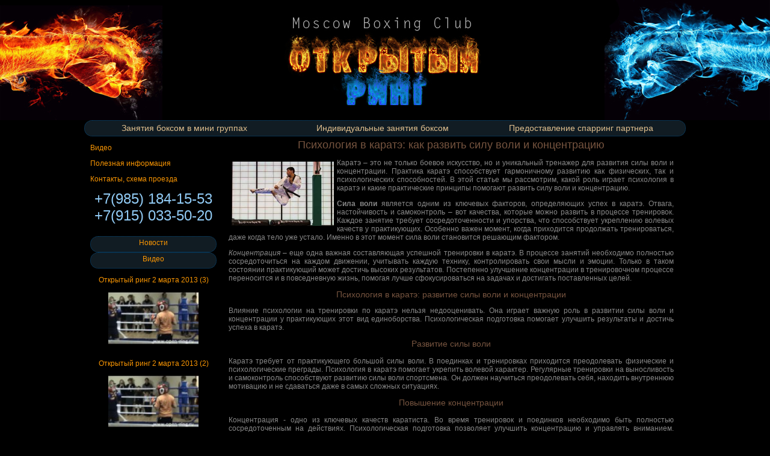

--- FILE ---
content_type: text/html; charset=utf-8
request_url: https://open-ring.ru/161-psikhologiya-v-karate-kak-razvit-silu-voli-i-kontsentratsiyu.html
body_size: 11700
content:
<!DOCTYPE html PUBLIC "-//W3C//DTD XHTML 1.0 Transitional//EN" "http://www.w3.org/TR/xhtml1/DTD/xhtml1-transitional.dtd">
<html xmlns="http://www.w3.org/1999/xhtml">
<head>
<link href="/css/css.css" rel="stylesheet" type="text/css" />
<meta charset="utf-8">
	<meta name="description" content="Узнайте, как психология в каратэ может помочь вам развить силу воли и концентрацию, улучшить свои навыки и достичь успеха в тренировках и в жизни.">
	<meta name="generator" content="Joomla! - Open Source Content Management">
	<title>Психология в каратэ: как развить силу воли и концентрацию</title>
	<link href="/favicon.ico" rel="icon" type="image/vnd.microsoft.icon">
<link href="/plugins/content/jw_allvideos/jw_allvideos/tmpl/Responsive/css/template.css?v=6.1.0" rel="stylesheet" nonce="OWU0MmUxMzM1Yzc2OWU0OGU5MjQ4YjZhMjliNTc2NzRjNTg2YTljODMxZjAyZWNlN2UwOTUxYjQzZWZhZDc0OTdjOTA4YTBlYzNhYTI3MzcxYmUwZDI5YzlmMWQxNDBlMDYwNTE0NzE0Y2VjNzU4YmQ3ZWI4Y2EwMTQ3NzE4MjM=">
<script type="application/json" class="joomla-script-options new" nonce="OWU0MmUxMzM1Yzc2OWU0OGU5MjQ4YjZhMjliNTc2NzRjNTg2YTljODMxZjAyZWNlN2UwOTUxYjQzZWZhZDc0OTdjOTA4YTBlYzNhYTI3MzcxYmUwZDI5YzlmMWQxNDBlMDYwNTE0NzE0Y2VjNzU4YmQ3ZWI4Y2EwMTQ3NzE4MjM=">{"system.paths":{"root":"","rootFull":"https:\/\/open-ring.ru\/","base":"","baseFull":"https:\/\/open-ring.ru\/"},"csrf.token":"ffbc39d1fd6466000f9931ddbcb02d34"}</script>
	<script src="/media/system/js/core.min.js?a3d8f8" nonce="OWU0MmUxMzM1Yzc2OWU0OGU5MjQ4YjZhMjliNTc2NzRjNTg2YTljODMxZjAyZWNlN2UwOTUxYjQzZWZhZDc0OTdjOTA4YTBlYzNhYTI3MzcxYmUwZDI5YzlmMWQxNDBlMDYwNTE0NzE0Y2VjNzU4YmQ3ZWI4Y2EwMTQ3NzE4MjM="></script>
	<script src="/plugins/content/jw_allvideos/jw_allvideos/includes/js/behaviour.js?v=6.1.0" nonce="OWU0MmUxMzM1Yzc2OWU0OGU5MjQ4YjZhMjliNTc2NzRjNTg2YTljODMxZjAyZWNlN2UwOTUxYjQzZWZhZDc0OTdjOTA4YTBlYzNhYTI3MzcxYmUwZDI5YzlmMWQxNDBlMDYwNTE0NzE0Y2VjNzU4YmQ3ZWI4Y2EwMTQ3NzE4MjM="></script>
	<script type="application/ld+json" nonce="OWU0MmUxMzM1Yzc2OWU0OGU5MjQ4YjZhMjliNTc2NzRjNTg2YTljODMxZjAyZWNlN2UwOTUxYjQzZWZhZDc0OTdjOTA4YTBlYzNhYTI3MzcxYmUwZDI5YzlmMWQxNDBlMDYwNTE0NzE0Y2VjNzU4YmQ3ZWI4Y2EwMTQ3NzE4MjM=">{"@context":"https://schema.org","@graph":[{"@type":"Organization","@id":"https://open-ring.ru/#/schema/Organization/base","name":"Клуб Бокса «Открытый Ринг» - Индивидульные и групповые тренировки по боксу","url":"https://open-ring.ru/"},{"@type":"WebSite","@id":"https://open-ring.ru/#/schema/WebSite/base","url":"https://open-ring.ru/","name":"Клуб Бокса «Открытый Ринг» - Индивидульные и групповые тренировки по боксу","publisher":{"@id":"https://open-ring.ru/#/schema/Organization/base"}},{"@type":"WebPage","@id":"https://open-ring.ru/#/schema/WebPage/base","url":"https://open-ring.ru/161-psikhologiya-v-karate-kak-razvit-silu-voli-i-kontsentratsiyu.html","name":"Психология в каратэ: как развить силу воли и концентрацию","description":"Узнайте, как психология в каратэ может помочь вам развить силу воли и концентрацию, улучшить свои навыки и достичь успеха в тренировках и в жизни.","isPartOf":{"@id":"https://open-ring.ru/#/schema/WebSite/base"},"about":{"@id":"https://open-ring.ru/#/schema/Organization/base"},"inLanguage":"ru-RU"},{"@type":"Article","@id":"https://open-ring.ru/#/schema/com_content/article/161","name":"Психология в каратэ: как развить силу воли и концентрацию","headline":"Психология в каратэ: как развить силу воли и концентрацию","inLanguage":"ru-RU","isPartOf":{"@id":"https://open-ring.ru/#/schema/WebPage/base"}}]}</script>
	
	<meta property="og:locale" content="ru_RU" class="4SEO_ogp_tag">
	<meta property="og:url" content="https://open-ring.ru/161-psikhologiya-v-karate-kak-razvit-silu-voli-i-kontsentratsiyu.html" class="4SEO_ogp_tag">
	<meta property="og:site_name" content="Клуб Бокса «Открытый Ринг» - Индивидульные и групповые тренировки по боксу" class="4SEO_ogp_tag">
	<meta property="og:type" content="article" class="4SEO_ogp_tag">
	<meta property="og:title" content="Психология в каратэ: как развить силу воли и концентрацию" class="4SEO_ogp_tag">
	<meta property="og:description" content="Узнайте, как психология в каратэ может помочь вам развить силу воли и концентрацию, улучшить свои навыки и достичь успеха в тренировках и в жизни." class="4SEO_ogp_tag">
	<meta property="fb:app_id" content="966242223397117" class="4SEO_ogp_tag">
	<meta name="twitter:card" content="summary" class="4SEO_tcards_tag">
	<meta name="twitter:url" content="https://open-ring.ru/161-psikhologiya-v-karate-kak-razvit-silu-voli-i-kontsentratsiyu.html" class="4SEO_tcards_tag">
	<meta name="twitter:title" content="Психология в каратэ: как развить силу воли и концентрацию" class="4SEO_tcards_tag">
	<meta name="twitter:description" content="Узнайте, как психология в каратэ может помочь вам развить силу воли и концентрацию, улучшить свои навыки и достичь успеха в тренировках и в жизни." class="4SEO_tcards_tag">

<link rel="icon" href="/favicon.ico" type="image/x-icon">
<link rel="shortcut icon" href="/favicon.ico" type="image/x-icon">
    <style>
    .img-fulltext-left img {width:100%;margin:0; padding: 0;height:auto;}
    .item-image img {width:100%;margin:0; padding: 0;height:auto;}
    figure {margin:0;padding:0;}
  </style>
	<meta name="robots" content="max-snippet:-1, max-image-preview:large, max-video-preview:-1" class="4SEO_robots_tag">
	<script type="application/ld+json" class="4SEO_structured_data_breadcrumb">{
    "@context": "http://schema.org",
    "@type": "BreadcrumbList",
    "itemListElement": [
        {
            "@type": "listItem",
            "position": 1,
            "name": "Home",
            "item": "https://open-ring.ru/home.html"
        },
        {
            "@type": "listItem",
            "position": 2,
            "name": "Полезная информация",
            "item": "https://open-ring.ru/poleznaya-informatsiya/index.html"
        }
    ]
}</script>
<script type="application/ld+json" class="4SEO_structured_data_page">{
    "@context": "http://schema.org",
    "@graph": [
        {
            "@type": "Article",
            "author": {
                "@id": "https://open-ring.ru/#super_user_15f611c97c"
            },
            "dateModified": "2024-02-16T13:55:15Z",
            "datePublished": "2023-09-16T16:37:10Z",
            "description": "Узнайте, как психология в каратэ может помочь вам развить силу воли и концентрацию, улучшить свои навыки и достичь успеха в тренировках и в жизни.",
            "headline": "Психология в каратэ: как развить силу воли и концентрацию",
            "image": [
                {
                    "@type": "ImageObject",
                    "url": "https://open-ring.ru/images/new/psixologiya-v-karate-kak-razvit-silu-voli-i-kontsentratsiyu.jpg",
                    "caption": null,
                    "description": "Психология в каратэ: как развить силу воли и концентрацию",
                    "width": 314,
                    "height": 197
                }
            ],
            "inLanguage": "ru-RU",
            "mainEntityOfPage": {
                "@type": "WebPage",
                "url": "https://open-ring.ru/161-psikhologiya-v-karate-kak-razvit-silu-voli-i-kontsentratsiyu.html"
            },
            "publisher": {
                "@id": "https://open-ring.ru/#defaultPublisher"
            },
            "url": "https://open-ring.ru/161-psikhologiya-v-karate-kak-razvit-silu-voli-i-kontsentratsiyu.html"
        },
        {
            "@type": "Person",
            "name": "Super User",
            "@id": "https://open-ring.ru/#super_user_15f611c97c"
        },
        {
            "@id": "https://open-ring.ru/#defaultPublisher",
            "@type": "Organization",
            "url": "https://open-ring.ru/",
            "logo": {
                "@id": "https://open-ring.ru/#defaultLogo"
            },
            "name": "Клуб Бокса «Открытый Ринг» - Индивидульные и групповые тренировки по боксу"
        },
        {
            "@id": "https://open-ring.ru/#defaultLogo",
            "@type": "ImageObject",
            "url": "",
            "width": "",
            "height": ""
        }
    ]
}</script></head>
<body>
<div id="rk"></div><div id="lk"></div><div id="cento"><div align="center"><a href="/"><img src="/images/logo.jpg" alt="Open Ring" border="0" /></a></div>
</div>
<div id="conte">

<div id="topmenu"><div id="pumen"><a href="/zanyatiya-boksom-v-mini-gruppah/zanyatiya-boksom-v-mini-gruppah.html">Занятия боксом в мини группах</a></div><div id="pumen"><a href="/individualnyie-zanyatiya-boksom/individualnyie-zanyatiya-boksom.html">Индивидуальные занятия боксом</a></div><div id="pumen"><a href="/predostavlenie-sparring-partnera/predostavlenie-sparring-partnera.html">Предоставление спарринг партнера</a></div>
</div>
<div id="lmen">
<p><a href="/video/index.html">Видео</a></p>
<p><a href="/poleznaya-informatsiya/index.html">Полезная информация</a></p>
<p><a href="/sport-federation-contacts.html">Контакты, схема проезда</a></p>
<div style="text-align:center; font-size:24px; color:#91cbf5;margin-bottom:20px; font-family: Georgia, Verdana, Arial;">
+7(985) 184-15-53<br/>
+7(915) 033-50-20</div>
<div id="topmenu" style="text-align:center; color:#f89503; "><div style="margin-top:3px;">Новости</div></div>
<div>
	</div>
<div id="topmenu" style="text-align:center; color:#f89503; "><div style="margin-top:3px;">Видео</div></div>

<p align="center"><a href="/2013041115/video/otkrytyj-ring-2-marta-2013-3.html">Открытый ринг 2 марта 2013 (3)</a><br/>
    <a href="/2013041115/video/otkrytyj-ring-2-marta-2013-3.html"><img src="/images/1_1.jpg" border="0" alt="Открытый ринг 2 марта 2013" title="Открытый ринг 2 марта 2013" width="150px" /></a>
</p>
<p align="center"><a href="/2013041114/video/otkrytyj-ring-2-marta-2013-2.html">Открытый ринг 2 марта 2013 (2)</a><br/>
    <a href="/2013041114/video/otkrytyj-ring-2-marta-2013-2.html"><img src="/images/2_1.jpg" border="0" alt="Открытый ринг 2 марта 2013" title="Открытый ринг 2 марта 2013" width="150px" /></a>
</p>
<p align="center"><a href="/2013041113/video/otkrring2032013.html">Открытый ринг 2 марта 2013</a><br/>
    <a href="/2013041113/video/otkrring2032013.html"><img src="/images/3_1.jpg" border="0" alt="Открытый ринг 2 марта 2013" title="Открытый ринг 2 марта 2013" width="150px" /></a>
</p>
</div>
</div>
<div id="contenter">

	<div class="com-content-article item-page">
    <meta itemprop="inLanguage" content="ru-RU">
    
    
        <div class="page-header">
        <h1>
            Психология в каратэ: как развить силу воли и концентрацию        </h1>
                            </div>
        
        
    
    
        
                                                <div class="com-content-article__body">
        <p><img style="float:left;margin:5px;width:170px;" src="/images/new/psixologiya-v-karate-kak-razvit-silu-voli-i-kontsentratsiyu.jpg" alt="Психология в каратэ: как развить силу воли и концентрацию" title="Как каратэ помогает развить силу воли и концентрацию - психологические аспекты." /></p><p>Каратэ – это не только боевое искусство, но и уникальный тренажер для развития силы воли и концентрации. Практика каратэ способствует гармоничному развитию как физических, так и психологических способностей. В этой статье мы рассмотрим, какой роль играет психология в каратэ и какие практические принципы помогают развить силу воли и концентрацию.</p>  <p><strong>Сила воли</strong> является одним из ключевых факторов, определяющих успех в каратэ. Отвага, настойчивость и самоконтроль – вот качества, которые можно развить в процессе тренировок. Каждое занятие требует сосредоточенности и упорства, что способствует укреплению волевых качеств у практикующих. Особенно важен момент, когда приходится продолжать тренироваться, даже когда тело уже устало. Именно в этот момент сила воли становится решающим фактором.</p> <p><em>Концентрация</em> – еще одна важная составляющая успешной тренировки в каратэ. В процессе занятий необходимо полностью сосредоточиться на каждом движении, учитывать каждую технику, контролировать свои мысли и эмоции. Только в таком состоянии практикующий может достичь высоких результатов. Постепенно улучшение концентрации в тренировочном процессе переносится и в повседневную жизнь, помогая лучше сфокусироваться на задачах и достигать поставленных целей.</p> <h2>Психология в каратэ: развитие силы воли и концентрации</h2> <p>Влияние психологии на тренировки по каратэ нельзя недооценивать. Она играет важную роль в развитии силы воли и концентрации у практикующих этот вид единоборства. Психологическая подготовка помогает улучшить результаты и достичь успеха в каратэ.</p> <h3>Развитие силы воли</h3> <p>Каратэ требует от практикующего большой силы воли. В поединках и тренировках приходится преодолевать физические и психологические преграды. Психология в каратэ помогает укрепить волевой характер. Регулярные тренировки на выносливость и самоконтроль способствуют развитию силы воли спортсмена. Он должен научиться преодолевать себя, находить внутреннюю мотивацию и не сдаваться даже в самых сложных ситуациях.</p> <h3>Повышение концентрации</h3> <p>Концентрация - одно из ключевых качеств каратиста. Во время тренировок и поединков необходимо быть полностью сосредоточенным на действиях. Психологическая подготовка позволяет улучшить концентрацию и управлять вниманием. Техники посредством дыхания и визуализации позволяют спортсмену сосредоточить внимание на нужных деталях и реагировать быстро на изменяющуюся ситуацию. Такое внутреннее сосредоточение помогает достичь высоких результатов и быть эффективным на ринге.</p> <p>Психология в каратэ является неотъемлемой частью тренировок и помогает практикующим развить и улучшить множество качеств, включая силу воли и концентрацию. Практика способствует укреплению внутреннего и физического состояния спортсмена, а также помогает достичь высоких результатов и успеха в каратэ.</p> <h2>Влияние психологии на каратэ</h2> <p>Психология играет важную роль в каратэ, поскольку помогает развить силу воли и концентрацию, необходимые для успешного выполнения техник и достижения поставленных целей.</p> <p>Тренировки в каратэ требуют постоянного самоконтроля и самодисциплины, чтобы выполнять комплексы упражнений точно и сосредоточенно.</p> <p>Через практику каратэ сила воли становится более устойчивой и способной преодолевать трудности. Это помогает не только в тренировках, но и в повседневной жизни, где человек может легче справляться с стрессом, преодолевать препятствия и достигать поставленных задач.</p> <p>Тренировки по каратэ также способствуют развитию концентрации. Через упражнения и регулярные тренировки, спортсмен учится сосредотачиваться на себе и своих действиях, блокируя внешние отвлекающие факторы.</p> <p>Это необходимо для достижения максимальной точности и эффективности в выполнении техник. Улучшение концентрации в каратэ также полезно в повседневной жизни, помогая оставаться сосредоточенным на задачах и избегать отвлечений.</p> <p>Итак, психология играет важную роль в каратэ, способствуя развитию силы воли и концентрации. Тренировки по каратэ помогают тренировать не только тело, но и ум, что положительно сказывается на всей жизни человека.</p> <h2>Как тренировки по каратэ развивают силу воли</h2> <h3>Систематичность и регулярность</h3> <p>Одним из ключевых аспектов тренировок по каратэ является их систематичность и регулярность. Каратэисты должны тренироваться по расписанию, регулярно посещая занятия и выполняя различные упражнения. Это требует от них дисциплины и самоконтроля, что способствует развитию силы воли.</p> <h3>Упорство и настойчивость</h3> <p>Чтобы достичь успеха в каратэ, необходимо проявлять упорство и настойчивость. Учение сложных техник, высокий уровень физической подготовки и достижение высоких результатов требуют многих усилий. Те, кто занимается каратэ, учатся не сдаваться перед трудностями и продолжать тренироваться, даже когда это кажется сложным. Это развивает силу воли и способность преодолевать препятствия.</p> <h3>Контроль эмоций</h3> <p>Во время тренировок по каратэ, каратэисты должны контролировать свои эмоции. Это очень важно для достижения высоких результатов в соревнованиях и соблюдения правил безопасности. Контроль эмоций требует от каратэистов умения справляться со стрессом и концентрироваться на выполнении упражнений. Это развивает силу воли и концентрацию.</p> <ul> <li>Тренировки по каратэ помогают развить силу воли благодаря систематичности и регулярности;</li> <li>Упорство и настойчивость требуются для достижения успеха в каратэ;</li> <li>Контроль эмоций помогает сохранять фокус и концентрацию.</li> </ul> <p>Комбинация этих факторов в тренировках по каратэ способствует развитию силы воли, что может быть полезно не только на каратэистах на ковре, но и в повседневной жизни.</p> <h2>Техники повышения концентрации в каратэ</h2> <p>Существует несколько эффективных техник, позволяющих повысить уровень концентрации во время тренировок и соревнований:</p> <h3>1. Дыхательные упражнения</h3> <p>Одним из лучших способов сосредоточиться внутренне является контроль дыхания. Медитативное дыхание - это техника, которая помогает успокоить ум и сосредоточиться на текущем моменте. Во время тренировки можно сосредоточиться на своем дыхании, следить за ритмом и глубиной вдоха и выдоха. Это поможет избавиться от посторонних мыслей и улучшит концентрацию.</p> <h3>2. Визуализация</h3> <p>Еще одна эффективная техника повышения концентрации - это визуализация. Представление себя в конкретной ситуации может помочь сосредоточить внимание на задаче. Во время тренировки можно представить себя воображаемом соревновании или выполнении техники в идеальном исполнении. Это позволит максимально сконцентрироваться и достичь наивысших результатов.</p> <p>3. Регулярная практика медитации</h3> <p>Медитация является отличным способом тренировки внимания и умения сосредоточиться. Регулярная практика медитации помогает улучшить концентрацию, повысить осознанность и устойчивость к отвлечениям. Для медитации можно выбрать удобное место и время, сесть в комфортную позу, закрыть глаза и сосредоточиться на своем дыхании или на каком-то мантре. Эта практика помогает улучшить не только психическую стабильность, но и физическую подготовку.</p> <p>4. Планирование и структурирование тренировок</h3> <p>Организация тренировочного процесса помогает поддерживать фокус внимания и избегать отвлечений. Разработка плана тренировок, установление четких целей и распределение времени между различными упражнениями позволяет эффективно использовать свое время и сконцентрироваться на каждом задании. Благодаря структурированности процесса тренировки, можно избежать отвлечений и эффективно работать над развитием концентрации.</p> <table style="margin:10px 0;" width="100%"> <tr> <th>Практика</th> <th>Описание</th> </tr> <tr> <td style="border: 1px dashed #ffffff;padding:5px;">Дыхательные упражнения</td> <td style="border: 1px dashed #ffffff;padding:5px;">Контроль дыхания позволяет успокоить ум и сосредоточиться на текущем моменте.</td> </tr> <tr> <td style="border: 1px dashed #ffffff;padding:5px;">Визуализация</td> <td style="border: 1px dashed #ffffff;padding:5px;">Представление себя в конкретной ситуации помогает сосредоточить внимание на задаче.</td> </tr> <tr> <td style="border: 1px dashed #ffffff;padding:5px;">Регулярная практика медитации</td> <td style="border: 1px dashed #ffffff;padding:5px;">Медитация улучшает концентрацию, повышает осознанность и устойчивость к отвлечениям.</td> </tr> <tr> <td style="border: 1px dashed #ffffff;padding:5px;">Планирование и структурирование тренировок</td> <td style="border: 1px dashed #ffffff;padding:5px;">Организация тренировочного процесса помогает поддерживать фокус внимания и избегать отвлечений.</td> </tr> </table> <h2>Способы улучшения психологической стойкости в каратэ</h2> <p>Психологическая стойкость играет ключевую роль в каратэ, поскольку требует не только физической выносливости, но и психологической устойчивости. Вот несколько способов улучшить свою психологическую стойкость в каратэ:</p> <ol> <li><strong>Регулярная медитация:</strong> Медитация помогает улучшить концентрацию, снять стресс и разгрузить ум. Поэтому включение регулярной медитации в тренировочную программу поможет вам обрести внутреннюю гармонию и улучшить свою психологическую стойкость.</li> <li><strong>Дыхательные практики:</strong> Определенные дыхательные упражнения могут помочь снять напряжение и сосредоточиться. Например, глубокое дыхание через нос и медленное выдохновение через рот может помочь вам успокоиться и собраться перед тяжелым боем.</li> <li><strong>Постановка целей:</strong> Определение ясных целей и постоянная работа над их достижением помогут вам развить уверенность и настойчивость. Когда у вас есть ясное представление о том, чего вы хотите достичь, вы будете более мотивированы и сосредоточены на своих тренировках.</li> <li><strong>Отношение к неудачам:</strong> В каратэ часто возникают ситуации, когда вы можете быть побеждены или совершить ошибку. Однако важно не падать духом и рассматривать неудачи как возможность для роста. Способность пережить неудачу и продолжать двигаться вперед - важное качество для развития психологической стойкости.</li> <li><strong>Тренировка управления эмоциями:</strong> Умение контролировать эмоции является важным аспектом развития психологической стойкости. Тренировка управления эмоциями поможет вам сохранять спокойствие и ясность ума даже в стрессовых ситуациях.</li> <li><strong>Постепенное увеличение нагрузки:</strong> Постепенное увеличение физической и психологической нагрузки на тренировках помогает вам развивать устойчивость к различным трудностям и вызовам. Постепенность в тренировке позволяет вашему организму и ментальным способностям адаптироваться и усиливаться.</li> </ol> <p>Использование этих способов поможет вам улучшить свою психологическую стойкость в каратэ и достичь новых высот в этом виде боевых искусств.</p> <h2>Роль мотивации в каратэ</h2> <p>Мотивация играет важную роль в достижении успеха в каратэ. Она поддерживает спортсмена во время тренировок и соревнований, помогая ему преодолевать трудности и достигать поставленных целей.</p> <p>Мотивация может возникать из различных источников, таких как желание стать сильнее и лучше, стремление достичь определенного уровня мастерства, конкуренция с другими спортсменами или просто любовь к самому виду спорта.</p> <p>Для поддержания высокой мотивации важно иметь четкую цель и понимание, почему она вам важна. Это поможет вам преодолевать трудности на пути к достижению цели и оставаться настроенным на успех.</p> <p>Также важно уметь взять на себя ответственность за свои тренировки и прогресс. Мотивация будет выше, если вы покажете самодисциплину и постоянно работаете над собой.</p> <p>Другой важный аспект мотивации в каратэ – это поддержка окружающих. Отношение тренеров, товарищей по команде и близких людей может сильно повлиять на вашу мотивацию и веру в себя.</p> <p>Чтобы поддерживать высокую мотивацию, полезно визуализировать свои успехи и представлять себя в роли победителя. Это поможет укрепить веру в себя и поддерживать позитивный настрой.</p> <p>Важно также отмечать свои маленькие достижения на пути к большой цели. Каждый прогресс, даже незначительный, должен быть отмечен и поощрен. Это поможет вам ощущать себя полноценным и поддерживать высокий уровень мотивации.</p> <p>Таким образом, мотивация играет важную роль в каратэ, помогая спортсмену преодолевать трудности и достигать поставленных целей. Четкая цель, самодисциплина, поддержка окружающих и позитивный настрой помогут поддерживать высокий уровень мотивации и добиваться успеха в каратэ.</p> <h2>Практические советы по применению психологии в каратэ</h2> <h3>1. Устанавливайте ясные цели и задачи</h3> <p>Перед началом тренировки или соревнования необходимо определить конкретные цели и задачи, которые вы хотите достичь. Например, возможные цели могут быть связаны с улучшением техники, повышением физической выносливости или развитием силы воли. Разбейте большую цель на маленькие подзадачи, чтобы результаты были ощутимыми и достижимыми.</p> <h3>2. Работайте над самодисциплиной и сосредоточенностью</h3> <p>Самодисциплина и сосредоточенность являются ключевыми качествами, необходимыми для достижения успеха в каратэ. Регулярно тренируйте свою волю и сосредоточьтесь на выполнении задач. Избегайте отвлекающих факторов и научитесь контролировать свои мысли и эмоции во время тренировок и соревнований.</p> <h3>3. Развивайте уверенность в себе</h3> <p>Уверенность в себе играет важную роль в каратэ. Регулярные тренировки и достижение поставленных целей помогут вам стать более уверенным в своих способностях. Правильное мышление и позитивный настрой также будут способствовать развитию уверенности в себе. Оценивайте свои достижения и доверяйте своим способностям.</p> <h3>4. Работайте над эмоциональной стабильностью</h3> <p>Эмоциональная стабильность является важным аспектом психологии в каратэ. Тренируйте себя находиться в состоянии эмоциональной уравновешенности во время тренировок и соревнований. Учите себя контролировать свои эмоции, даже в самых стрессовых ситуациях, чтобы они не мешали вам достичь желаемых результатов.</p> <h3>5. Используйте позитивное мышление</h3> <p>Позитивное мышление помогает создать уверенность, мотивацию и успех. Заменяйте негативные мысли положительными, убеждайте себя в своей способности достичь поставленных целей. Визуализация успеха также может быть полезной практикой для развития позитивного мышления.</p> <h3>6. Пользуйтесь релаксационными методиками</h3> <p>Релаксационные методики, такие как дыхательные упражнения и медитация, могут помочь вам снять напряжение и сосредоточиться. Практикуйте эти методики в своей повседневной жизни и во время тренировок, чтобы достичь максимальной концентрации и спокойствия.</p> <h3>7. Сотрудничайте с тренером и психологом</h3> <p>Сотрудничество с тренером и психологом может помочь вам в развитии психологических навыков, необходимых для достижения успеха в каратэ. Они могут предложить вам индивидуальные стратегии работы над психологической подготовкой, а также помочь вам преодолеть возникающие сложности и проблемы.</p> <h3>8. Ведите тренировочный дневник</h3> <p>Ведение тренировочного дневника может помочь вам отслеживать свои достижения, ошибки и прогресс в каратэ. Записывайте свои эмоции, мысли и цели, а также отмечайте, какие техники и подходы дают наилучшие результаты. Это поможет вам более осознанно и целенаправленно развиваться в каратэ.</p> <h3>9. Не бойтесь вызовов и неудач</h3> <p>Встречайте вызовы и неудачи на вашем пути как возможности для роста и развития. Из них можно извлечь ценные уроки и подготовиться к следующим испытаниям. Развивайте устойчивость к стрессу и уверенность, что вы справитесь с любыми трудностями, которые встретятся на вашем пути.</p> <h3>10. Отдыхайте и восстанавливайтесь</h3> <p>Отдых и восстановление являются неотъемлемой частью тренировочного процесса. Помимо тренировок, уделите время для отдыха и релаксации. Это поможет вам восстановить физическую и психологическую энергию, а также избежать переутомления и снижения мотивации.</p> <table style="margin:10px 0;" width="100%"> <tr> <th>Практические советы по применению психологии в каратэ</th> <th>Применение</th> </tr> <tr> <td style="border: 1px dashed #ffffff;padding:5px;">Устанавливайте ясные цели и задачи</td> <td style="border: 1px dashed #ffffff;padding:5px;">Определите конкретные цели и задачи перед тренировкой или соревнованием</td> </tr> <tr> <td style="border: 1px dashed #ffffff;padding:5px;">Работайте над самодисциплиной и сосредоточенностью</td> <td style="border: 1px dashed #ffffff;padding:5px;">Тренируйте волю и сосредоточьтесь на выполнении задач</td> </tr> <tr> <td style="border: 1px dashed #ffffff;padding:5px;">Развивайте уверенность в себе</td> <td style="border: 1px dashed #ffffff;padding:5px;">Оценивайте свои достижения и доверяйте своим способностям</td> </tr> <tr> <td style="border: 1px dashed #ffffff;padding:5px;">Работайте над эмоциональной стабильностью</td> <td style="border: 1px dashed #ffffff;padding:5px;">Научитесь контролировать эмоции в стрессовых ситуациях</td> </tr> <tr> <td style="border: 1px dashed #ffffff;padding:5px;">Используйте позитивное мышление</td> <td style="border: 1px dashed #ffffff;padding:5px;">Заменяйте негативные мысли положительными</td> </tr> <tr> <td style="border: 1px dashed #ffffff;padding:5px;">Пользуйтесь релаксационными методиками</td> <td style="border: 1px dashed #ffffff;padding:5px;">Используйте дыхательные упражнения и медитацию</td> </tr> <tr> <td style="border: 1px dashed #ffffff;padding:5px;">Сотрудничайте с тренером и психологом</td> <td style="border: 1px dashed #ffffff;padding:5px;">Получите индивидуальные стратегии работы</td> </tr> <tr> <td style="border: 1px dashed #ffffff;padding:5px;">Ведите тренировочный дневник</td> <td style="border: 1px dashed #ffffff;padding:5px;">Отслеживайте свои достижения и прогресс</td> </tr> <tr> <td style="border: 1px dashed #ffffff;padding:5px;">Не бойтесь вызовов и неудач</td> <td style="border: 1px dashed #ffffff;padding:5px;">Развивайте уверенность и устойчивость к стрессу</td> </tr> <tr> <td style="border: 1px dashed #ffffff;padding:5px;">Отдыхайте и восстанавливайтесь</td> <td style="border: 1px dashed #ffffff;padding:5px;">Уделите время для отдыха и релаксации</td> </tr> </table> <h2>Видео:</h2><h3>Сила воли ВАЖНЕЕ привычек, дисциплина доказывает свободу воли</h3><p>
<div class="avPlayerWrapper avVideo">
    <div class="avPlayerContainer">
        <div id="AVPlayerID_0_f436a76c5ef45f93a6db1178479da3b0" class="avPlayerBlock">
            <style>.avPlayerWrapper .avPlayerContainer .avPlayerBlock {padding:0px !important;}</style><!--noindex--><div style="position: relative;"><a href="https://www.youtube.com/watch?v=Vgux-n-N7Jc" rel="nofolow" target="_blank"><div style="position: absolute;top: 15%;left: 50%;z-index: 1;transform: translate(-50%, -50%);font-size:30px;font-weight:bold;line-height:30px;color:#fff;padding:10px;background-color: rgba(118, 118, 118, 0.7);text-align:center;">СМОТРЕТЬ ВИДЕО</div><div style="position: absolute;top: 50%;left: 50%;z-index: 1;transform: translate(-50%, -50%);"><img class="ytbka" src="/images/video-icon.png" border="0" alt="Смотреть видео" title="Смотреть видео" style="width: 60px;"></div><img src="https://i.ytimg.com/vi/Vgux-n-N7Jc/maxresdefault.jpg" class="ytbka1" border="0" alt="Смотреть видео" title="Смотреть видео" style="width:100%;display: block;margin:0 auto;"></a></div><!--/noindex-->{nomultithumb}        </div>
            </div>
</div>
</p>    </div>

        
                                        </div>
<br/>

  <!-- noindex --> <a href="https://metrika.yandex.ru/stat/?id=96491422&amp;from=informer" target="_blank" rel="nofollow"><img src="https://informer.yandex.ru/informer/96491422/3_0_202020FF_000000FF_1_pageviews" style="width:88px; height:31px; border:0;" alt="Яндекс.Метрика" title="Яндекс.Метрика: данные за сегодня (просмотры, визиты и уникальные посетители)" class="ym-advanced-informer" data-cid="96491422" data-lang="ru" /></a> <script type="text/javascript" > (function(m,e,t,r,i,k,a){m[i]=m[i]||function(){(m[i].a=m[i].a||[]).push(arguments)}; m[i].l=1*new Date(); for (var j = 0; j < document.scripts.length; j++) {if (document.scripts[j].src === r) { return; }} k=e.createElement(t),a=e.getElementsByTagName(t)[0],k.async=1,k.src=r,a.parentNode.insertBefore(k,a)}) (window, document, "script", "https://mc.yandex.ru/metrika/tag.js", "ym"); ym(96491422, "init", { clickmap:true, trackLinks:true, accurateTrackBounce:true, webvisor:true, trackHash:true }); </script> <noscript><div><img src="https://mc.yandex.ru/watch/96491422" style="position:absolute; left:-9999px;" alt="" /></div></noscript> <!-- /noindex -->

</div>


</body>
</html>

--- FILE ---
content_type: text/css
request_url: https://open-ring.ru/css/css.css
body_size: 1767
content:
body {font-family:Arial,Verdana; font-size:12px; color:#878787; background:#000; margin:0; padding:0;}
div#lk { background:url(../images/lk.jpg) top left no-repeat; width:275px; height:200px; float:left;}
div#rk { background:url(../images/rk.jpg) top right no-repeat; width:275px; height:200px; float:right;}
div#cento {text-align:center;} div#cento img {margin:20px 0 25px 0;}
div#conte {width:1000px; margin:0 auto;}
div#topmenu {background:#111c23;border-radius: 20px; -moz-border-radius: 20px; -webkit-border-radius: 20px; height:25px;border:1px dotted #00497c;}
div#pumen {width:330px; float:left; text-align:center; margin-top:4px;font-size:14px; font-weight:500;} div#pumen a {color:#e0bf8e; text-decoration:none;} div#pumen a:hover {color:#e0bf8e; text-decoration: underline;}
div#lmen {width:210px; float:left; margin-left:10px;}
div#lmen a {color:#f89503; padding-bottom:10px; text-decoration: none;} div#lmen a:hover {color:#f89503; padding-bottom:10px; text-decoration:underline;}
span.createdate {color:#364a70; font-family:Tahoma,Arial, Verdana;}
div#contenter {width:740px; float:left; margin-left:20px; text-align:justify;}
h1 {color:#76543f; font-size:18px; text-align: center; font-weight:normal; padding-top:0; margin-top:4px;}
h2 {color:#76543f; font-size:14px; text-align: center; font-weight:normal; padding-top:0; margin-top:4px;}
h3 {color:#76543f; font-size:14px; text-align: center; font-weight:normal; padding-top:0; margin-top:4px;}
table.taba td {width:33%;text-align:center;}
a {color:#e0bf8e; text-decoration:none;} a:hover {color:#e0bf8e; text-decoration: underline;}
div#cbo {width:530px} div#cbo img {border:1px solid #5b5b5b; margin:3px;}
.contentpaneopen {width:100%;}
div.pagination ul li {list-style:none;display: inline; margin-right:5px;}
div.pagination {text-align:center;}
.blog-item, .item-content {clear:both;float:none;padding:25px 0;}